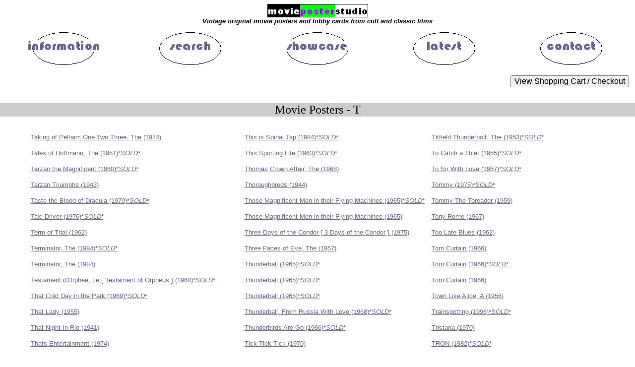

--- FILE ---
content_type: text/html; charset=iso-8859-1
request_url: https://www.movieposterstudio.com/list.aspx?Start=T
body_size: 8759
content:

<!DOCTYPE html>
<html><!-- InstanceBegin template="/Templates/templateMainAspx.dwt.aspx" codeOutsideHTMLIsLocked="false" -->
<head>
<link rel="shortcut icon" href="https://www.movieposterstudio.com/favicon.ico">
<META http-equiv="Content-Type" content="text/html; charset=iso-8859-1">
<META name="viewport" content="width=device-width, initial-scale=1.0">
<META name="keywords" content="movie posters, film posters, original movie posters, original film posters, vintage movie posters, vintage film posters, cinema posters, original cinema posters, vintage cinema posters, interior design, graphics, movie memorabilia, movie collectibles">
<META name="resource-type" content="document">
<META name="distribution" content="global">
<META name="copyright" content="Movie Poster Studio">
<meta name="verify-v1" content="8wCLeGHI8cs+fo6YPlEjWGhHZsRaedW4KkE0pASuUGE=" >
<link href="https://www.movieposterstudio.com/Styles/PosterStyle.css" rel="stylesheet" type="text/css">
<!-- InstanceBeginEditable name="doctitle" -->
<META name="description" content="List T of vintage original movie posters, vintage original film posters, lobby cards and collectible memorabilia.">
<META name="robots" content="noindex,follow">
<title>List of Movie Posters T</title>
<!-- InstanceEndEditable -->
<script language="JavaScript" type="text/JavaScript">
<!--
function MM_preloadImages() { //v3.0
  var d=document; if(d.images){ if(!d.MM_p) d.MM_p=new Array();
    var i,j=d.MM_p.length,a=MM_preloadImages.arguments; for(i=0; i<a.length; i++)
    if (a[i].indexOf("#")!=0){ d.MM_p[j]=new Image; d.MM_p[j++].src=a[i];}}
}

function MM_findObj(n, d) { //v4.01
  var p,i,x;  if(!d) d=document; if((p=n.indexOf("?"))>0&&parent.frames.length) {
    d=parent.frames[n.substring(p+1)].document; n=n.substring(0,p);}
  if(!(x=d[n])&&d.all) x=d.all[n]; for (i=0;!x&&i<d.forms.length;i++) x=d.forms[i][n];
  for(i=0;!x&&d.layers&&i<d.layers.length;i++) x=MM_findObj(n,d.layers[i].document);
  if(!x && d.getElementById) x=d.getElementById(n); return x;
}

function MM_nbGroup(event, grpName) { //v6.0
  var i,img,nbArr,args=MM_nbGroup.arguments;
  if (event == "init" && args.length > 2) {
    if ((img = MM_findObj(args[2])) != null && !img.MM_init) {
      img.MM_init = true; img.MM_up = args[3]; img.MM_dn = img.src;
      if ((nbArr = document[grpName]) == null) nbArr = document[grpName] = new Array();
      nbArr[nbArr.length] = img;
      for (i=4; i < args.length-1; i+=2) if ((img = MM_findObj(args[i])) != null) {
        if (!img.MM_up) img.MM_up = img.src;
        img.src = img.MM_dn = args[i+1];
        nbArr[nbArr.length] = img;
    } }
  } else if (event == "over") {
    document.MM_nbOver = nbArr = new Array();
    for (i=1; i < args.length-1; i+=3) if ((img = MM_findObj(args[i])) != null) {
      if (!img.MM_up) img.MM_up = img.src;
      img.src = (img.MM_dn && args[i+2]) ? args[i+2] : ((args[i+1])? args[i+1] : img.MM_up);
      nbArr[nbArr.length] = img;
    }
  } else if (event == "out" ) {
    for (i=0; i < document.MM_nbOver.length; i++) {
      img = document.MM_nbOver[i]; img.src = (img.MM_dn) ? img.MM_dn : img.MM_up; }
  } else if (event == "down") {
    nbArr = document[grpName];
    if (nbArr)
      for (i=0; i < nbArr.length; i++) { img=nbArr[i]; img.src = img.MM_up; img.MM_dn = 0; }
    document[grpName] = nbArr = new Array();
    for (i=2; i < args.length-1; i+=2) if ((img = MM_findObj(args[i])) != null) {
      if (!img.MM_up) img.MM_up = img.src;
      img.src = img.MM_dn = (args[i+1])? args[i+1] : img.MM_up;
      nbArr[nbArr.length] = img;
  } }
}
//-->
</script>
<!-- InstanceBeginEditable name="head" -->
<link rel="canonical" href="https://www.movieposterstudio.com/list.aspx?Start=T"/>
<script language="JavaScript" type="text/JavaScript">
function PageFocus() { 
// No focus on this page
}
</script>


<!-- InstanceEndEditable -->
</head>
<body onLoad="MM_preloadImages('https://www.movieposterstudio.com/Assets/ButtonInformationDown.GIF','https://www.movieposterstudio.com/Assets/ButtonInformationOver.GIF','https://www.movieposterstudio.com/Assets/ButtonSearchDown.GIF','https://www.movieposterstudio.com/Assets/ButtonSearchOver.GIF','https://www.movieposterstudio.com/Assets/ButtonShowcaseDown.GIF','https://www.movieposterstudio.com/Assets/ButtonShowcaseOver.GIF','https://www.movieposterstudio.com/Assets/ButtonLatestDown.GIF','https://www.movieposterstudio.com/Assets/ButtonLatestOver.GIF','https://www.movieposterstudio.com/Assets/ButtonContactDown.GIF','https://www.movieposterstudio.com/Assets/ButtonContactOver.GIF');PageFocus()">
<div class="alignCentre">
  <a href="https://www.movieposterstudio.com/"><img src="https://www.movieposterstudio.com/Assets/MPS_Title.GIF" class="imgMPS_Title" alt="Movie Poster Studio - vintage movie posters & lobby cards from cult & classic films"></a>  
  <h1 class="infoText06">Vintage original movie posters and lobby cards from cult and classic films</h1>
  <table class="tbHeaderLinks">
    <tr>
    <td><a href="https://www.movieposterstudio.com/information.aspx" target="_top" onClick="MM_nbGroup('down','group1','info_button','https://www.movieposterstudio.com/Assets/ButtonInformationDown.GIF',1)" onMouseOver="MM_nbGroup('over','info_button','https://www.movieposterstudio.com/Assets/ButtonInformationOver.GIF','',1)" onMouseOut="MM_nbGroup('out')"><img src="https://www.movieposterstudio.com/Assets/ButtonInformationUp.GIF" name="info_button" class="navButton" alt="Information about movie posters & ordering"></a></td>
    <td><a href="https://www.movieposterstudio.com/search.aspx" target="_top" onClick="MM_nbGroup('down','group1','search_button','https://www.movieposterstudio.com/Assets/ButtonSearchDown.GIF',1)" onMouseOver="MM_nbGroup('over','search_button','https://www.movieposterstudio.com/Assets/ButtonSearchOver.GIF','',1)" onMouseOut="MM_nbGroup('out')"><img src="https://www.movieposterstudio.com/Assets/ButtonSearchUp.GIF" name="search_button" class="navButton" alt="Search movie posters"></a></td>
    <td class="dgColHideSmallScreen"><a href="https://www.movieposterstudio.com/showcase.aspx" target="_top" onClick="MM_nbGroup('down','group1','showcase_button','https://www.movieposterstudio.com/Assets/ButtonShowcaseDown.GIF',1)" onMouseOver="MM_nbGroup('over','showcase_button','https://www.movieposterstudio.com/Assets/ButtonShowcaseOver.GIF','',1)" onMouseOut="MM_nbGroup('out')"><img src="https://www.movieposterstudio.com/Assets/ButtonShowcaseUp.GIF" name="showcase_button" class="navButton" alt="Showcase of themed film posters"></a></td>
    <td><a href="https://www.movieposterstudio.com/latest.aspx" target="_top" onClick="MM_nbGroup('down','group1','latest_button','https://www.movieposterstudio.com/Assets/ButtonLatestDown.GIF',1)" onMouseOver="MM_nbGroup('over','latest_button','https://www.movieposterstudio.com/Assets/ButtonLatestOver.GIF','',1)" onMouseOut="MM_nbGroup('out')"><img src="https://www.movieposterstudio.com/Assets/ButtonLatestUp.GIF" name="latest_button" class="navButton" alt="Latest film posters"></a></td>
    <td><a href="https://www.movieposterstudio.com/contact.aspx" rel="nofollow" target="_top" onClick="MM_nbGroup('down','group1','contact_button','https://www.movieposterstudio.com/Assets/ButtonContactDown.GIF',1)" onMouseOver="MM_nbGroup('over','contact_button','https://www.movieposterstudio.com/Assets/ButtonContactOver.GIF','',1)" onMouseOut="MM_nbGroup('out')"><img src="https://www.movieposterstudio.com/Assets/ButtonContactUp.GIF" name="contact_button" class="navButton" alt="Contact"></a></td>
    </tr>
  </table>
</div>
<table class="tbSocialMediaCart" id="cartRow">
  <tr>
<!-- REMOVE SOCIAL MEDIA LINKS
  <td class="colSocialMedia"> 
  share on:
  <span title="share on Pinterest"><a data-pin-do="buttonBookmark" data-pin-round="true" data-pin-save="false" href="https://www.pinterest.com/pin/create/button/"><img src="https://assets.pinterest.com/images/pidgets/pinit_fg_en_round_red_16.png" alt="Pinterest"/></a></span> 
  <a href="https://www.facebook.com/sharer/sharer.php?u=https://www.movieposterstudio.com/list.aspx?Start=T" target="_blank" rel="nofollow"><img src="https://www.movieposterstudio.com/Assets/facebook1.gif" title="share on Facebook" alt="Facebook" class="socialMediaButton"/></a>
  <a href="https://www.twitter.com/intent/tweet?url=https://www.movieposterstudio.com/list.aspx?Start=T&text=MoviePosterStudio&hashtags=movie,film,poster" target="_blank" rel="nofollow"><img src="https://www.movieposterstudio.com/Assets/twitter1.png" title="share on Twitter" alt="Twitter" class="socialMediaButton"/></a>
  <a href="https://delicious.com/post" rel="nofollow" onclick="window.open('https://delicious.com/post?v=5&noui&jump=close&url='+encodeURIComponent(location.href)+'&title='+encodeURIComponent(document.title), 'delicious','toolbar=no,width=550,height=550'); return false;"><img src="https://www.movieposterstudio.com/Assets/delicious1.png" title="share on Delicious" alt="Delicious" class="socialMediaButton"/></a>
  <a href="https://www.stumbleupon.com/submit?url=https://www.movieposterstudio.com/list.aspx?Start=T" target="_blank" rel="nofollow"><img src="https://www.movieposterstudio.com/Assets/stumbleupon1.png" title="share on StumbleUpon" alt="StumbleUpon" class="socialMediaButton"/></a>
  </td>
-->
  <td class="colCartButton"> 
    <FORM METHOD="POST" ACTION="https://ww11.aitsafe.com/cf/review.cfm">
    <INPUT TYPE="HIDDEN" NAME="userid" VALUE="D8197343">
    <INPUT TYPE="HIDDEN" NAME="return" VALUE="www.movieposterstudio.com/search.aspx">
    <INPUT TYPE="SUBMIT" VALUE="View Shopping Cart / Checkout">
    </FORM>
  </td>
  </tr>
</table>
  <!-- InstanceBeginEditable name="EditBody" -->
<h2 class="title02">Movie Posters - T</h2>
<form method="post" action="./list.aspx?Start=T" id="ctl01">
<div class="aspNetHidden">
<input type="hidden" name="__VIEWSTATE" id="__VIEWSTATE" value="/[base64]/[base64]/[base64]/[base64]/SXRlbU51bWJlcj0xMzk5JVRoZXJlcyBObyBCdXNpbmVzcyBMaWtlIFNob3cgQnVzaW5lc3MEMTk1NA8qPGVtPlNPTEQ8L2VtPipkAg8PZBYCZg8VBDxodHRwczovL3d3dy5tb3ZpZXBvc3RlcnN0dWRpby5jb20vZGV0YWlsLmFzcHg/SXRlbU51bWJlcj03MDcaVGhleSBDYWxsIE1lIE1pc3RlciBUaWJicyEEMTk3MA8qPGVtPlNPTEQ8L2VtPipkAhAPZBYCZg8VBD1odHRwczovL3d3dy5tb3ZpZXBvc3RlcnN0dWRpby5jb20vZGV0YWlsLmFzcHg/[base64]/SXRlbU51bWJlcj01OTQdVGhpZWYgV2hvIENhbWUgdG8gRGlubmVyLCBUaGUEMTk3MwBkAhMPZBYCZg8VBDxodHRwczovL3d3dy5tb3ZpZXBvc3RlcnN0dWRpby5jb20vZGV0YWlsLmFzcHg/[base64]/[base64]/[base64]/[base64]/SXRlbU51bWJlcj03MjEFVG9tbXkEMTk3NQ8qPGVtPlNPTEQ8L2VtPipkAjAPZBYCZg8VBD1odHRwczovL3d3dy5tb3ZpZXBvc3RlcnN0dWRpby5jb20vZGV0YWlsLmFzcHg/[base64]/SXRlbU51bWJlcj01NjEOVG9vIExhdGUgQmx1ZXMEMTk2MgBkAjMPZBYCZg8VBDxodHRwczovL3d3dy5tb3ZpZXBvc3RlcnN0dWRpby5jb20vZGV0YWlsLmFzcHg/[base64]/SXRlbU51bWJlcj0xNjc0BFRST04EMTk4Mg8qPGVtPlNPTEQ8L2VtPipkAjoPZBYCZg8VBD1odHRwczovL3d3dy5tb3ZpZXBvc3RlcnN0dWRpby5jb20vZGV0YWlsLmFzcHg/[base64]/[base64]" />
</div>

<div class="aspNetHidden">

	<input type="hidden" name="__VIEWSTATEGENERATOR" id="__VIEWSTATEGENERATOR" value="AB3BDE6C" />
</div>
  <table id="dlListByStart" cellspacing="10" cellpadding="1" align="Center">
	<tr>
		<td align="left" valign="top"> 
    <a href="https://www.movieposterstudio.com/detail.aspx?ItemNumber=1624" class="infoText02">Taking of Pelham One Two Three, The (1974)</a>
	</td><td align="left" valign="top"> 
    <a href="https://www.movieposterstudio.com/detail.aspx?ItemNumber=1236" class="infoText02">This is Spinal Tap (1984)*<em>SOLD</em>*</a>
	</td><td align="left" valign="top"> 
    <a href="https://www.movieposterstudio.com/detail.aspx?ItemNumber=1736" class="infoText02">Titfield Thunderbolt, The (1953)*<em>SOLD</em>*</a>
	</td>
	</tr><tr>
		<td align="left" valign="top"> 
    <a href="https://www.movieposterstudio.com/detail.aspx?ItemNumber=1690" class="infoText02">Tales of Hoffmann, The (1951)*<em>SOLD</em>*</a>
	</td><td align="left" valign="top"> 
    <a href="https://www.movieposterstudio.com/detail.aspx?ItemNumber=1254" class="infoText02">This Sporting Life (1963)*<em>SOLD</em>*</a>
	</td><td align="left" valign="top"> 
    <a href="https://www.movieposterstudio.com/detail.aspx?ItemNumber=2021" class="infoText02">To Catch a Thief (1955)*<em>SOLD</em>*</a>
	</td>
	</tr><tr>
		<td align="left" valign="top"> 
    <a href="https://www.movieposterstudio.com/detail.aspx?ItemNumber=1147" class="infoText02">Tarzan the Magnificent (1960)*<em>SOLD</em>*</a>
	</td><td align="left" valign="top"> 
    <a href="https://www.movieposterstudio.com/detail.aspx?ItemNumber=1009" class="infoText02">Thomas Crown Affair, The (1968)</a>
	</td><td align="left" valign="top"> 
    <a href="https://www.movieposterstudio.com/detail.aspx?ItemNumber=387" class="infoText02">To Sir With Love (1967)*<em>SOLD</em>*</a>
	</td>
	</tr><tr>
		<td align="left" valign="top"> 
    <a href="https://www.movieposterstudio.com/detail.aspx?ItemNumber=1040" class="infoText02">Tarzan Triumphs (1943)</a>
	</td><td align="left" valign="top"> 
    <a href="https://www.movieposterstudio.com/detail.aspx?ItemNumber=1117" class="infoText02">Thoroughbreds (1944)</a>
	</td><td align="left" valign="top"> 
    <a href="https://www.movieposterstudio.com/detail.aspx?ItemNumber=721" class="infoText02">Tommy (1975)*<em>SOLD</em>*</a>
	</td>
	</tr><tr>
		<td align="left" valign="top"> 
    <a href="https://www.movieposterstudio.com/detail.aspx?ItemNumber=1171" class="infoText02">Taste the Blood of Dracula (1970)*<em>SOLD</em>*</a>
	</td><td align="left" valign="top"> 
    <a href="https://www.movieposterstudio.com/detail.aspx?ItemNumber=1407" class="infoText02">Those Magnificent Men in their Flying Machines (1965)*<em>SOLD</em>*</a>
	</td><td align="left" valign="top"> 
    <a href="https://www.movieposterstudio.com/detail.aspx?ItemNumber=1916" class="infoText02">Tommy The Toreador (1959)</a>
	</td>
	</tr><tr>
		<td align="left" valign="top"> 
    <a href="https://www.movieposterstudio.com/detail.aspx?ItemNumber=1469" class="infoText02">Taxi Driver (1976)*<em>SOLD</em>*</a>
	</td><td align="left" valign="top"> 
    <a href="https://www.movieposterstudio.com/detail.aspx?ItemNumber=1803" class="infoText02">Those Magnificent Men in their Flying Machines (1965)</a>
	</td><td align="left" valign="top"> 
    <a href="https://www.movieposterstudio.com/detail.aspx?ItemNumber=611" class="infoText02">Tony Rome (1967)</a>
	</td>
	</tr><tr>
		<td align="left" valign="top"> 
    <a href="https://www.movieposterstudio.com/detail.aspx?ItemNumber=972" class="infoText02">Term of Trial (1962)</a>
	</td><td align="left" valign="top"> 
    <a href="https://www.movieposterstudio.com/detail.aspx?ItemNumber=1588" class="infoText02">Three Days of the Condor [ 3 Days of the Condor ] (1975)</a>
	</td><td align="left" valign="top"> 
    <a href="https://www.movieposterstudio.com/detail.aspx?ItemNumber=561" class="infoText02">Too Late Blues (1962)</a>
	</td>
	</tr><tr>
		<td align="left" valign="top"> 
    <a href="https://www.movieposterstudio.com/detail.aspx?ItemNumber=1484" class="infoText02">Terminator, The (1984)*<em>SOLD</em>*</a>
	</td><td align="left" valign="top"> 
    <a href="https://www.movieposterstudio.com/detail.aspx?ItemNumber=602" class="infoText02">Three Faces of Eve, The (1957)</a>
	</td><td align="left" valign="top"> 
    <a href="https://www.movieposterstudio.com/detail.aspx?ItemNumber=444" class="infoText02">Torn Curtain (1966)</a>
	</td>
	</tr><tr>
		<td align="left" valign="top"> 
    <a href="https://www.movieposterstudio.com/detail.aspx?ItemNumber=1754" class="infoText02">Terminator, The (1984)</a>
	</td><td align="left" valign="top"> 
    <a href="https://www.movieposterstudio.com/detail.aspx?ItemNumber=1709" class="infoText02">Thunderball (1965)*<em>SOLD</em>*</a>
	</td><td align="left" valign="top"> 
    <a href="https://www.movieposterstudio.com/detail.aspx?ItemNumber=631" class="infoText02">Torn Curtain (1966)*<em>SOLD</em>*</a>
	</td>
	</tr><tr>
		<td align="left" valign="top"> 
    <a href="https://www.movieposterstudio.com/detail.aspx?ItemNumber=1726" class="infoText02">Testament d'Orphee, Le [ Testament of Orpheus ] (1960)*<em>SOLD</em>*</a>
	</td><td align="left" valign="top"> 
    <a href="https://www.movieposterstudio.com/detail.aspx?ItemNumber=1887" class="infoText02">Thunderball (1965)*<em>SOLD</em>*</a>
	</td><td align="left" valign="top"> 
    <a href="https://www.movieposterstudio.com/detail.aspx?ItemNumber=1811" class="infoText02">Torn Curtain (1966)</a>
	</td>
	</tr><tr>
		<td align="left" valign="top"> 
    <a href="https://www.movieposterstudio.com/detail.aspx?ItemNumber=1308" class="infoText02">That Cold Day in the Park (1969)*<em>SOLD</em>*</a>
	</td><td align="left" valign="top"> 
    <a href="https://www.movieposterstudio.com/detail.aspx?ItemNumber=1102" class="infoText02">Thunderball (1965)*<em>SOLD</em>*</a>
	</td><td align="left" valign="top"> 
    <a href="https://www.movieposterstudio.com/detail.aspx?ItemNumber=404" class="infoText02">Town Like Alice, A (1956)</a>
	</td>
	</tr><tr>
		<td align="left" valign="top"> 
    <a href="https://www.movieposterstudio.com/detail.aspx?ItemNumber=1729" class="infoText02">That Lady (1955)</a>
	</td><td align="left" valign="top"> 
    <a href="https://www.movieposterstudio.com/detail.aspx?ItemNumber=1101" class="infoText02">Thunderball, From Russia With Love (1968)*<em>SOLD</em>*</a>
	</td><td align="left" valign="top"> 
    <a href="https://www.movieposterstudio.com/detail.aspx?ItemNumber=1984" class="infoText02">Trainspotting (1996)*<em>SOLD</em>*</a>
	</td>
	</tr><tr>
		<td align="left" valign="top"> 
    <a href="https://www.movieposterstudio.com/detail.aspx?ItemNumber=1402" class="infoText02">That Night In Rio (1941)</a>
	</td><td align="left" valign="top"> 
    <a href="https://www.movieposterstudio.com/detail.aspx?ItemNumber=1953" class="infoText02">Thunderbirds Are Go (1966)*<em>SOLD</em>*</a>
	</td><td align="left" valign="top"> 
    <a href="https://www.movieposterstudio.com/detail.aspx?ItemNumber=1218" class="infoText02">Tristana (1970)</a>
	</td>
	</tr><tr>
		<td align="left" valign="top"> 
    <a href="https://www.movieposterstudio.com/detail.aspx?ItemNumber=801" class="infoText02">Thats Entertainment (1974)</a>
	</td><td align="left" valign="top"> 
    <a href="https://www.movieposterstudio.com/detail.aspx?ItemNumber=1604" class="infoText02">Tick Tick Tick (1970)</a>
	</td><td align="left" valign="top"> 
    <a href="https://www.movieposterstudio.com/detail.aspx?ItemNumber=1674" class="infoText02">TRON (1982)*<em>SOLD</em>*</a>
	</td>
	</tr><tr>
		<td align="left" valign="top"> 
    <a href="https://www.movieposterstudio.com/detail.aspx?ItemNumber=1399" class="infoText02">Theres No Business Like Show Business (1954)*<em>SOLD</em>*</a>
	</td><td align="left" valign="top"> 
    <a href="https://www.movieposterstudio.com/detail.aspx?ItemNumber=505" class="infoText02">Tightrope (1984)</a>
	</td><td align="left" valign="top"> 
    <a href="https://www.movieposterstudio.com/detail.aspx?ItemNumber=1577" class="infoText02">True Grit (1969)*<em>SOLD</em>*</a>
	</td>
	</tr><tr>
		<td align="left" valign="top"> 
    <a href="https://www.movieposterstudio.com/detail.aspx?ItemNumber=707" class="infoText02">They Call Me Mister Tibbs! (1970)*<em>SOLD</em>*</a>
	</td><td align="left" valign="top"> 
    <a href="https://www.movieposterstudio.com/detail.aspx?ItemNumber=732" class="infoText02">Till The Clouds Roll By  (1946)</a>
	</td><td align="left" valign="top"> 
    <a href="https://www.movieposterstudio.com/detail.aspx?ItemNumber=1866" class="infoText02">Turtle Diary (1985)*<em>SOLD</em>*</a>
	</td>
	</tr><tr>
		<td align="left" valign="top"> 
    <a href="https://www.movieposterstudio.com/detail.aspx?ItemNumber=1474" class="infoText02">They Came to Rob Las Vegas [ Las Vegas 500 millones ] (1968)*<em>SOLD</em>*</a>
	</td><td align="left" valign="top"> 
    <a href="https://www.movieposterstudio.com/detail.aspx?ItemNumber=596" class="infoText02">Titfield Thunderbolt, The (1953)</a>
	</td><td align="left" valign="top"> 
    <a href="https://www.movieposterstudio.com/detail.aspx?ItemNumber=1405" class="infoText02">Twenty Million Sweethearts [ 20 Million Sweethearts ] (1934)</a>
	</td>
	</tr><tr>
		<td align="left" valign="top"> 
    <a href="https://www.movieposterstudio.com/detail.aspx?ItemNumber=1694" class="infoText02">Theyre a Weird Mob (1966)</a>
	</td><td align="left" valign="top"> 
    <a href="https://www.movieposterstudio.com/detail.aspx?ItemNumber=1731" class="infoText02">Titfield Thunderbolt, The (1953)</a>
	</td><td align="left" valign="top"> 
    <a href="https://www.movieposterstudio.com/detail.aspx?ItemNumber=989" class="infoText02">Twice Round the Daffodils (1962)*<em>SOLD</em>*</a>
	</td>
	</tr><tr>
		<td align="left" valign="top"> 
    <a href="https://www.movieposterstudio.com/detail.aspx?ItemNumber=594" class="infoText02">Thief Who Came to Dinner, The (1973)</a>
	</td><td align="left" valign="top"> 
    <a href="https://www.movieposterstudio.com/detail.aspx?ItemNumber=1732" class="infoText02">Titfield Thunderbolt, The (1953)</a>
	</td><td align="left" valign="top"> 
    <a href="https://www.movieposterstudio.com/detail.aspx?ItemNumber=788" class="infoText02">Two for the Road (1967)</a>
	</td>
	</tr><tr>
		<td align="left" valign="top"> 
    <a href="https://www.movieposterstudio.com/detail.aspx?ItemNumber=944" class="infoText02">Thieves Like Us (1974)</a>
	</td><td align="left" valign="top"> 
    <a href="https://www.movieposterstudio.com/detail.aspx?ItemNumber=1733" class="infoText02">Titfield Thunderbolt, The (1953)*<em>SOLD</em>*</a>
	</td><td align="left" valign="top"> 
    <a href="https://www.movieposterstudio.com/detail.aspx?ItemNumber=976" class="infoText02">Two for the Seesaw (1962)</a>
	</td>
	</tr><tr>
		<td align="left" valign="top"> 
    <a href="https://www.movieposterstudio.com/detail.aspx?ItemNumber=1971" class="infoText02">Thin Man Goes Home, The (1945)</a>
	</td><td align="left" valign="top"> 
    <a href="https://www.movieposterstudio.com/detail.aspx?ItemNumber=1734" class="infoText02">Titfield Thunderbolt, The (1953)</a>
	</td><td align="left" valign="top"> 
    <a href="https://www.movieposterstudio.com/detail.aspx?ItemNumber=773" class="infoText02">Two Way Stretch (1960)</a>
	</td>
	</tr><tr>
		<td align="left" valign="top"> 
    <a href="https://www.movieposterstudio.com/detail.aspx?ItemNumber=1724" class="infoText02">Thing, The (1982)</a>
	</td><td align="left" valign="top"> 
    <a href="https://www.movieposterstudio.com/detail.aspx?ItemNumber=1735" class="infoText02">Titfield Thunderbolt, The (1953)*<em>SOLD</em>*</a>
	</td><td></td>
	</tr>
</table>
</form>
<!-- InstanceEndEditable -->
<div class="alignCentre">
<!-- PayPal Logo -->
  <a href="https://www.paypal.com/uk/webapps/mpp/paypal-popup" title="How PayPal Works" onclick="javascript:window.open('https://www.paypal.com/uk/webapps/mpp/paypal-popup','WIPaypal','toolbar=no, location=no, directories=no, status=no, menubar=no, scrollbars=yes, resizable=yes, width=1060, height=700'); return false;"><img src="https://www.paypalobjects.com/webstatic/mktg/Logo/AM_SbyPP_mc_vs_ms_ae_UK.png" border="0" alt="PayPal Acceptance Mark" class="payPalLogo"></a>
<!-- PayPal Logo -->
</div>
<div class="footerBorder01">
  <a class="footerLinks01" href="https://www.movieposterstudio.com/" >Home</a>&nbsp;&nbsp;
  <a class="footerLinks01" href="https://www.movieposterstudio.com/information.aspx" >Information</a>&nbsp;&nbsp;
  <a class="footerLinks01" href="https://www.movieposterstudio.com/search.aspx">Search</a>&nbsp;&nbsp;
  <a class="footerLinks01" href="https://www.movieposterstudio.com/showcase.aspx">Showcase</a>&nbsp;&nbsp;
  <a class="footerLinks01" href="https://www.movieposterstudio.com/latest.aspx">Latest&nbsp;Additions</a>&nbsp;&nbsp;
  <a class="footerLinks01" href="https://www.movieposterstudio.com/contact.aspx" rel="nofollow">Contact</a>&nbsp;&nbsp;
  <a class="footerLinks01" href="https://www.movieposterstudio.com/terms.aspx" rel="nofollow">Terms&nbsp;&amp;&nbsp;Conditions</a>&nbsp;&nbsp;
  <a class="footerLinks01" href="https://www.movieposterstudio.com/terms.aspx#aCookies" rel="nofollow">Cookies/Privacy</a>&nbsp;&nbsp;
  <a class="footerLinks01" href="https://www.movieposterstudio.com/sitemap.aspx">Sitemap</a>&nbsp;&nbsp;
  <a class="footerLinks01" href="https://www.movieposterstudio.com/links.aspx">Links</a>
</div>
<div class="alignCentre">
  <div class="lastUpdated">Copyright &copy; movieposterstudio.com 2007-2024 All Rights Reserved</div>
</div>
  <!-- InstanceBeginEditable name="EditRegion4" --><!-- InstanceEndEditable -->
<!-- REMOVE SOCIAL MEDIA LINKS
  <script src="https://assets.pinterest.com/js/pinit.js" async defer></script>
-->
<DIV style="LEFT: -999px; POSITION: absolute; TOP: -999px"><A href="http://www.cheap-jordans-china.net">cheap jordans</A>|<A href="http://www.wholesale-cheapshoes.org">wholesale air max</A>|<A href="http://www.cheap-wholesale-shoes.net">wholesale jordans</A>|<A href="http://www.wholesale-jewelry-china.com">wholesale jewelry</A>|<A href="http://www.cheap-wholesalejerseys.com">wholesale jerseys</A></DIV></body>
<!-- InstanceEnd --></html>
